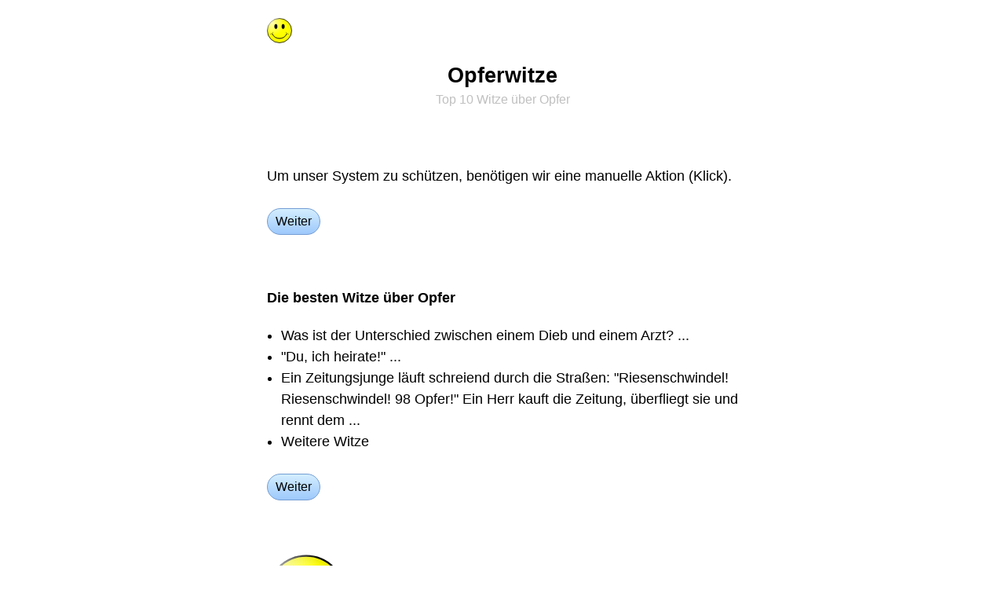

--- FILE ---
content_type: text/html;charset=utf-8
request_url: https://witze.net/opfer-witze
body_size: 3009
content:
<!DOCTYPE html><html lang="de"><head><link rel="apple-touch-icon" href="/apple-touch-icon.png"><link rel="icon" href="/favicon.svg" type="image/svg+xml"><link rel="icon" href="/favicon.ico" sizes="32x32"><link rel="alternate" href="https://witze.net/witze.rss" title="Witze-Feed" type="application/rss+xml"><meta http-equiv="Content-Type" content="text/html; charset=utf-8"><meta name="robots" content="index, follow, max-image-preview:large"><meta name="description" content="Die besten Witze über Opfer · Was ist der Unterschied zwischen einem Dieb und einem Arzt? ... · &quot;Du, ich heirate!&quot; ... · Ein Zeitungsjunge läuft schreiend durch die Straßen: &quot;Riesenschwindel! Riesenschwindel! 98 Opfer!&quot; Ein Herr kauft die Zeitung, überfliegt sie und rennt dem ... · Weitere Witze"><meta name="keywords" content="Witze, Opfer, Opferwitze, Witz"><meta name="viewport" content="width=device-width, interactive-widget=overlays-content"><meta name="copyright" content="Copyright © Witze.net"><meta name="rights" content="Copyright © Witze.net"><title>Opferwitze - Top 10 Witze über Opfer - Witze.net</title><style type="text/css">*{appearance:none;border:0px solid #000000;box-sizing:border-box;font:inherit;line-height:inherit;margin:0px;padding:0px;outline:none;border-radius:0px;-moz-appearance:none;-webkit-appearance:none;-webkit-tap-highlight-color:transparent;}a{color:#4040ff;text-decoration:none;}a:focus,a:hover{color:#4040ff;text-decoration:underline;}b{font-weight:bold;}body{background-color:#ffffff;color:#000000;font-family:'Open Sans',-apple-system,BlinkMacSystemFont,"Segoe UI","Roboto","Oxygen","Ubuntu","Cantarell","Fira Sans","Droid Sans","Helvetica Neue",sans-serif;font-size:18px;line-height:1.333;}@media screen and (min-width:600px){body{font-weight:350;}}@media(prefers-color-scheme:dark){a{color:#00f080;}a:focus,a:hover{color:#00f080;text-decoration:underline;}body{background-color:#404040;color:#c0c0c0;}svg{fill:#c0c0c0;}}.aSmall{font-size:8pt;line-height:13px;}h1>.aSmall{font-size:0.6em;font-weight:normal;line-height:19px;}.aCenter{text-align:center;}.guiTitle{color:#000000;font-size:1.5em;font-weight:700;line-height:1.0em;padding:5px 0px;text-align:center;}.guiTitle a,.guiTitle a:focus,.guiTitle a:hover{color:#000000;}@media(prefers-color-scheme:dark){.guiTitle{color:#c0c0c0;}.guiTitle a,.guiTitle a:focus,.guiTitle a:hover{color:#c0c0c0;}}.aBlack,.aBlack:focus,.aBlack:hover{color:#000000;}@media(prefers-color-scheme:dark){.aBlack,.aBlack:focus,.aBlack:hover{color:#c0c0c0;}}.witze:hover{transform:scale(1.1);}a.aLight,.aLight,.aLight a,.aLight:focus,.aLight a:focus{color:#c0c0c0;}a.aLight:hover,.aLight a:hover{color:#000000;}a.aLight,.aLight a{text-decoration:none;}.aLight hr,hr.aLight{color:#eceeff;background:#eceeff;}@media(prefers-color-scheme:dark){a.aLight,.aLight,.aLight a,.aLight:focus,.aLight a:focus{color:#707070;}a.aLight:hover,.aLight a:hover{color:#c0c0c0;}.aLight hr,hr.aLight{color:#606060;background:#606060;}}.aLH27{line-height:27px;}.aBtn{background:linear-gradient(#d4eeff,#9ec9fc);background:-webkit-linear-gradient(#d4eeff,#9ec9fc);border-color:#749dd3;border-radius:5px;border-width:1px;color:#000000;display:inline-block;font-size:16px;font-weight:450;line-height:30px;padding:0px 7px;}.aBtn:focus,.aBtn:hover{background:#ffff80;border-color:#cfcf00;color:#000000;text-decoration:none;}.aBtn:active{background:#fcbc27;border-color:#cd9606;}@media(prefers-color-scheme:dark){.aBtn{background:#008080;border-color:#00a0a0;color:#e0e0e0;}.aBtn:focus,.aBtn:hover{background:#00a0a0;border-color:#00a0a0;color:#e0e0e0;}.aBtn:active{background:#000000;border-color:#000000;}.aBtn svg{fill:#e0e0e0;}}.guiFooter{font-size:0.75em;line-height:0.75em;}.guiFooter,.guiFooter a{color:#c0c0c0;}.guiFooter a:hover{color:#000000;}@media(prefers-color-scheme:dark){.guiFooter,.guiFooter a{color:#707070;}.guiFooter a:hover{color:#c0c0c0;}}.aScrollH{white-space:nowrap;overflow-y:scroll;scrollbar-width:none;-ms-overflow-style:none;}.aScrollH::-webkit-scrollbar{display:none;}li{margin-left:1em;}</style><script type="text/javascript">function mUnlock(){window.scrollTo(0,0);history.pushState('vw0','');window.location.reload();return false;}function mGet(id){return document.getElementById(id);}function mViewTop(){document.witze.submit();blur();return false;}var Z='';var events=['mousemove','mousedown','touchstart','keydown'];for(var l=0;l<events.length;l++){document.addEventListener(events[l],z,{capture:true,once:true,passive:true});}function z(){if(Z){return;}Z='JJfhO0rGKH';var r=new XMLHttpRequest();r.open('POST','/~z');r.setRequestHeader('Content-type','application/x-www-form-urlencoded');r.send('z='+Z);}</script></head><body><form action="/" method="post" name="witze"></form><div data-nosnippet id="vw0"><br><div style="max-width:640px;margin:auto;padding:0px 20px;"><a href="/" title="Witze"><img alt="Witze" class="witze" height="32" src="/witze.svg" style="vertical-align:top;margin:-10px;padding:10px;box-sizing:content-box;" width="32"></a></div><br><div style="max-width:640px;margin:auto;padding:0px 20px;"><h1 class="guiTitle">Opferwitze<br><span class="aLight aSmall">Top 10 Witze über Opfer</span></h1></div><br><br><br><div class="aLH27" style="max-width:640px;margin:auto;padding:0px 20px;">Um unser System zu schützen, benötigen wir eine manuelle Aktion (Klick).<br><br><a class="aBtn" href="#" onclick="return mUnlock();" style="border-radius:100vh;line-height:2.0;padding:0px 10px;">Weiter</a></div><br><br><br><div style="max-width:640px;margin:auto;padding:0px 20px;"><a class="aBlack" href="/opfer-witze" style="font-weight:bold;">Die besten Witze über Opfer</a><br><br><div class="aLH27"><ul><li>Was ist der Unterschied zwischen einem Dieb und einem Arzt? ...</li><li>"Du, ich heirate!" ...</li><li>Ein Zeitungsjunge läuft schreiend durch die Straßen: "Riesenschwindel! Riesenschwindel! 98 Opfer!" Ein Herr kauft die Zeitung, überfliegt sie und rennt dem ...</li><li>Weitere Witze</li></ul><br><a class="aBtn" href="#" onclick="return mUnlock();" style="border-radius:100vh;line-height:2.0;padding:0px 10px;">Weiter</a></div></div><br><br><br><div style="max-width:640px;margin:auto;padding:0px 20px;"><div class="aScrollH"><img alt="Witze" height="100" src="/witze.svg" style="vertical-align:middle;" width="100"></div></div><div style="max-width:640px;margin:auto;padding:0px 20px;"><br><br><br><b>Weitere Witze zu Opfern</b><br><br><div class="aLH27"><a class="aBlack" href="/arzt-witze">Witze Arzt</a><br><a class="aBlack" href="/zeitung-witze">Witze Net Zeitung</a><br><a class="aBlack" href="/heiraten-witze">Witze.net heiraten</a><br><a class="aBlack" href="/m%C3%A4nner-witze">Männer Witze</a><br><a class="aBlack" href="/dieb-witze">Witze Net Diebe</a><br><a class="aBlack" href="/hochzeit-witze">Hochzeiten Witze.net</a><br><a class="aBlack" href="/schwindel-witze">Witze Schwindel</a><br><a class="aBlack" href="/heirat-witze">Heirat Witze</a><br><a class="aBlack" href="/ehe-witze">Ehewitze</a><br><a class="aBlack" href="/jungen-witze">Jungenwitze</a><br><a class="aBlack" href="/ich-witze">Witz ich</a><br><a class="aBlack" href="/unterschied-witze">Unterschied Witze</a><br><a class="aBlack" href="/frauen-witze">Frauenwitze</a><br></div><br><a class="aBtn" href="#" onclick="return mUnlock();" style="border-radius:100vh;line-height:2.0;padding:0px 10px;">Weiter</a></div><div style="max-width:640px;margin:auto;padding:0px 20px;"><br><br><br><a class="aBlack" href="/opfer-witze" style="font-weight:bold;">Witze Opfer ...</a><br><br><div class="aLH27"><a class="aBlack" href="/nonnen-witze">Witze Nonnen</a><br><a class="aBlack" href="/ober-witze">Oberwitz</a><br><a class="aBlack" href="/ohren-witze">Ohrenwitze</a><br><a class="aBlack" href="/oma-witze">Omas Witze</a><br><a class="aBlack" href="/opa-witze">Opawitze</a><br><a class="aBlack" href="/operieren-witze">Witz operieren</a><br><a class="aBlack" href="/opern-witze">Witze zu Opern</a><br><a class="aBlack" href="/opfer-witze">Opferwitze</a><br><a class="aBlack" href="/op-witze">OPs Witze</a><br><a class="aBlack" href="/oral-witze">Witze oral</a><br><a class="aBlack" href="/orgasmus-witze">Orgasmen Witze</a><br><a class="aBlack" href="/ostfriesen-witze">Ostfriesen Witze</a><br><a class="aBlack" href="/papa-witze">Papa Witze</a><br><a class="aBlack" href="/penis-witze">Peniswitze</a><br></div><br><a class="aBtn" href="#" onclick="return mUnlock();" style="border-radius:100vh;line-height:2.0;padding:0px 10px;">Weiter</a></div><div style="max-width:640px;margin:auto;padding:0px 20px;"><br><br><br><a class="aBlack" href="/~schwesterprojekte" style="font-weight:bold;">Schwesterprojekte</a><br><br><div class="aLH27"><a class="aBlack" href="https://sprueche.net/">Sprüche</a><br><a class="aBlack" href="https://zitate.net/opfer-zitate">Zitate und Sprüche über Opfer</a><br><a class="aBlack" href="https://kreuzwortraetsel.net/">Kreuzwortraetsel Net Online</a><br><br><a class="aBlack" href="https://synonyme.info/synonym-opfer">Synonym Opfer</a><br><a class="aBlack" href="https://umschreibungen.net/">Umschreibungen</a><br><a class="aBlack" href="https://redewendungen.net/">Redewendungen</a><br><a class="aBlack" href="https://gegenteile.net/gegenteil-von-opfer">Opfer Antonyme</a><br><br></div><br><a class="aBtn" href="#" onclick="return mUnlock();" style="border-radius:100vh;line-height:2.0;padding:0px 10px;">Weiter</a></div><br><br><br><div style="max-width:640px;margin:auto;padding:0px 20px;"><div class="aScrollH aCenter"><a class="aBtn" href="/"><svg viewBox="0 0 64 64" width="16" height="16" style="vertical-align:-1px;"><path d="M32 0 l32 32 v4 h-8 v28 h-16 v-24 h-16 v24 h-16 v-28 h-8 v-4 z"/></svg>  Witze</a>   <a class="aBtn" href="#" onclick="return mViewTop();">Die besten Witze</a><br><br><a class="aBtn" href="/kurze-witze">Kurze Witze</a>   <a class="aBtn" href="/lange-witze">Lange Witze</a></div></div><br><br><div class="guiFooter aCenter" style="max-width:640px;margin:auto;padding:0px 20px;"><div>© 2026 <a href="/">Witze.net</a>   <a href="/o">Witze O</a></div></div><div style="display:block;height:500px;"></div></div></body></html>

--- FILE ---
content_type: image/svg+xml
request_url: https://witze.net/witze.svg
body_size: 434
content:
<svg xmlns="http://www.w3.org/2000/svg" viewBox="0 0 64 64">
  <title>Witze</title>
  <defs>
    <radialGradient id="shine" fx=".2" fy=".2" cx=".2" cy=".2" r=".5" >
      <stop offset="0" stop-color="#ffffff" stop-opacity=".7"/>
      <stop offset="1" stop-color="#ffffff" stop-opacity="0"/>
    </radialGradient>
    <radialGradient id="grad" cx=".5" cy=".5" r=".5" >
      <stop offset="0" stop-color="#ffff00"/>
      <stop offset=".75" stop-color="#ffff00"/>
      <stop offset=".95" stop-color="#ee0"/>
      <stop offset="1" stop-color="#e8e800"/>
    </radialGradient>
  </defs>

  <circle cx="32" cy="32" r="31" style="stroke:#000000;stroke-width:1.5;fill:url(#grad)"/>
  <circle cx="32" cy="32" r="31.8" fill="url(#shine)"/>
  <ellipse cx="22.8" cy="21.4" rx="3.8" ry="6.1" fill="#000000"/>
  <ellipse cx="41.2" cy="21.4" rx="3.8" ry="6.1" fill="#000000"/>
  <path d="M15.5 36.5 a 6 6 0 0 1 -6 4.5" style="stroke:#000000;stroke-width:0.75;stroke-linecap:round;fill:none;"/>
  <path d="M48.5 36.5 a 6 6 0 0 0  6 4.5" style="stroke:#000000;stroke-width:0.75;stroke-linecap:round;fill:none;"/>
  <path d="M13.5 40 A 20 20 0 0 0 50.5 40 A 20.75 20.75 0 0 1 13.5 40" style="stroke:#000000;stroke-width:1.1;fill:none;"/>
</svg>
